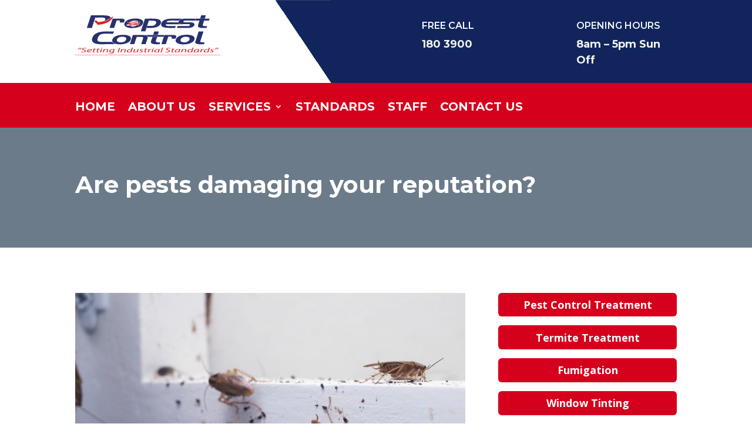

--- FILE ---
content_type: text/css; charset=utf-8
request_url: https://propest.com.pg/wp-content/et-cache/1976/et-core-unified-tb-20-tb-483-tb-36-deferred-1976.min.css?ver=1761223217
body_size: 1392
content:
div.et_pb_section.et_pb_section_0_tb_header{background-image:linear-gradient(56deg,#ffffff 41%,#11255c 41%)!important}.et_pb_section_0_tb_header.et_pb_section{padding-top:0px;padding-bottom:0px}.et_pb_image_0_tb_header{width:50%;text-align:left;margin-left:0}.et_pb_image_0_tb_header .et_pb_image_wrap{display:block}.et_pb_blurb_0_tb_header.et_pb_blurb .et_pb_module_header,.et_pb_blurb_0_tb_header.et_pb_blurb .et_pb_module_header a{font-family:'Montserrat',Helvetica,Arial,Lucida,sans-serif;font-weight:600;text-transform:uppercase;font-size:16px;color:#ffffff!important}.et_pb_blurb_0_tb_header.et_pb_blurb,.et_pb_blurb_1_tb_header.et_pb_blurb{font-family:'Montserrat',Helvetica,Arial,Lucida,sans-serif;font-weight:700;font-size:18px;color:#f4f4f4!important;margin-top:10px!important}.et_pb_blurb_0_tb_header .et-pb-icon,.et_pb_blurb_1_tb_header .et-pb-icon{font-size:47px;color:#f4f4f4;font-family:ETmodules!important;font-weight:400!important}.et_pb_blurb_1_tb_header.et_pb_blurb .et_pb_module_header,.et_pb_blurb_1_tb_header.et_pb_blurb .et_pb_module_header a{font-family:'Montserrat',Helvetica,Arial,Lucida,sans-serif;font-weight:600;text-transform:uppercase;font-size:16px;color:#f4f4f4!important}.et_pb_section_1_tb_header.et_pb_section{margin-top:0px;margin-bottom:0px}.et_pb_fullwidth_menu_0_tb_header.et_pb_fullwidth_menu ul li a{font-family:'Montserrat',Helvetica,Arial,Lucida,sans-serif;font-weight:700;text-transform:uppercase;font-size:20px;color:#ffffff!important}.et_pb_fullwidth_menu_0_tb_header.et_pb_fullwidth_menu{background-color:#d5001c}.et_pb_fullwidth_menu_0_tb_header.et_pb_fullwidth_menu ul li.current-menu-item a{color:#ffffff!important}.et_pb_fullwidth_menu_0_tb_header.et_pb_fullwidth_menu .nav li ul,.et_pb_fullwidth_menu_0_tb_header.et_pb_fullwidth_menu .et_mobile_menu,.et_pb_fullwidth_menu_0_tb_header.et_pb_fullwidth_menu .et_mobile_menu ul{background-color:#d5001c!important}.et_pb_fullwidth_menu_1_tb_header .et_pb_row>.et_pb_menu__logo-wrap,.et_pb_fullwidth_menu_1_tb_header .et_pb_menu__logo-slot,.et_pb_fullwidth_menu_0_tb_header .et_pb_row>.et_pb_menu__logo-wrap,.et_pb_fullwidth_menu_0_tb_header .et_pb_menu__logo-slot{width:auto;max-width:100%}.et_pb_fullwidth_menu_1_tb_header .et_pb_row>.et_pb_menu__logo-wrap .et_pb_menu__logo img,.et_pb_fullwidth_menu_1_tb_header .et_pb_menu__logo-slot .et_pb_menu__logo-wrap img,.et_pb_fullwidth_menu_0_tb_header .et_pb_row>.et_pb_menu__logo-wrap .et_pb_menu__logo img,.et_pb_fullwidth_menu_0_tb_header .et_pb_menu__logo-slot .et_pb_menu__logo-wrap img{height:auto;max-height:none}.et_pb_fullwidth_menu_0_tb_header .mobile_nav .mobile_menu_bar:before,.et_pb_fullwidth_menu_0_tb_header .et_pb_menu__icon.et_pb_menu__search-button,.et_pb_fullwidth_menu_0_tb_header .et_pb_menu__icon.et_pb_menu__close-search-button,.et_pb_fullwidth_menu_0_tb_header .et_pb_menu__icon.et_pb_menu__cart-button,.et_pb_fullwidth_menu_1_tb_header .et_pb_menu__icon.et_pb_menu__search-button,.et_pb_fullwidth_menu_1_tb_header .et_pb_menu__icon.et_pb_menu__close-search-button,.et_pb_fullwidth_menu_1_tb_header .et_pb_menu__icon.et_pb_menu__cart-button{color:#7EBEC5}.et_pb_fullwidth_menu_1_tb_header.et_pb_fullwidth_menu ul li a{font-weight:700;text-transform:uppercase;color:#000000!important}.et_pb_fullwidth_menu_1_tb_header.et_pb_fullwidth_menu{background-color:#ffffff}.et_pb_fullwidth_menu_1_tb_header.et_pb_fullwidth_menu ul li.current-menu-item a,.et_pb_fullwidth_menu_1_tb_header.et_pb_fullwidth_menu .nav li ul.sub-menu li.current-menu-item a{color:#d5001c!important}.et_pb_fullwidth_menu_1_tb_header.et_pb_fullwidth_menu .nav li ul,.et_pb_fullwidth_menu_1_tb_header.et_pb_fullwidth_menu .et_mobile_menu,.et_pb_fullwidth_menu_1_tb_header.et_pb_fullwidth_menu .et_mobile_menu ul{background-color:#ffffff!important}.et_pb_fullwidth_menu_1_tb_header .mobile_nav .mobile_menu_bar:before{font-size:53px;color:#d5001c}@media only screen and (min-width:981px){.et_pb_fullwidth_menu_1_tb_header{display:none!important}}@media only screen and (max-width:980px){.et_pb_image_0_tb_header .et_pb_image_wrap img{width:auto}}@media only screen and (min-width:768px) and (max-width:980px){.et_pb_section_0_tb_header,.et_pb_section_1_tb_header{display:none!important}}@media only screen and (max-width:767px){.et_pb_section_0_tb_header,.et_pb_section_1_tb_header{display:none!important}.et_pb_image_0_tb_header .et_pb_image_wrap img{width:auto}.et_pb_fullwidth_menu_1_tb_header.et_pb_fullwidth_menu ul li a{font-size:18px}}.et_pb_section_0_tb_body.et_pb_section{margin-top:0px;margin-bottom:0px;background-color:#6c7b8a!important}.et_pb_text_0_tb_body.et_pb_text{color:#ffffff!important}.et_pb_text_0_tb_body{font-family:'Open Sans',Helvetica,Arial,Lucida,sans-serif;font-weight:700;font-size:43px}.et_pb_text_0_tb_body h1{font-size:40px;color:#ffffff!important}.et_pb_image_0_tb_body{text-align:left;margin-left:0}.et_pb_divider_0_tb_body:before{border-top-color:#11255c}.et_pb_image_1_tb_body{width:250px;text-align:center}.et_pb_text_2_tb_body.et_pb_text{color:#11255C!important}.et_pb_text_2_tb_body{font-weight:700;font-size:27px;margin-bottom:12px!important}.et_pb_text_2_tb_body h1,.et_pb_text_3_tb_body h1{color:#11255C!important;text-align:center}.et_pb_text_3_tb_body.et_pb_text{color:#000000!important}.et_pb_text_3_tb_body{font-weight:700}.et_pb_button_1_tb_body_wrapper,.et_pb_button_5_tb_body_wrapper,.et_pb_button_4_tb_body_wrapper,.et_pb_button_3_tb_body_wrapper,.et_pb_button_2_tb_body_wrapper,.et_pb_button_0_tb_body_wrapper{margin-bottom:15px!important}body #page-container .et_pb_section .et_pb_button_5_tb_body,body #page-container .et_pb_section .et_pb_button_1_tb_body,body #page-container .et_pb_section .et_pb_button_4_tb_body,body #page-container .et_pb_section .et_pb_button_0_tb_body,body #page-container .et_pb_section .et_pb_button_2_tb_body,body #page-container .et_pb_section .et_pb_button_3_tb_body{color:#ffffff!important;border-width:0px!important;border-radius:6px;font-size:18px;font-family:'Open Sans',Helvetica,Arial,Lucida,sans-serif!important;font-weight:700!important;background-color:#d5001c}body #page-container .et_pb_section .et_pb_button_5_tb_body:after,body #page-container .et_pb_section .et_pb_button_4_tb_body:after,body #page-container .et_pb_section .et_pb_button_3_tb_body:after,body #page-container .et_pb_section .et_pb_button_0_tb_body:after,body #page-container .et_pb_section .et_pb_button_2_tb_body:after,body #page-container .et_pb_section .et_pb_button_1_tb_body:after{font-size:1.6em}body.et_button_custom_icon #page-container .et_pb_button_2_tb_body:after,body.et_button_custom_icon #page-container .et_pb_button_0_tb_body:after,body.et_button_custom_icon #page-container .et_pb_button_5_tb_body:after,body.et_button_custom_icon #page-container .et_pb_button_1_tb_body:after,body.et_button_custom_icon #page-container .et_pb_button_4_tb_body:after,body.et_button_custom_icon #page-container .et_pb_button_3_tb_body:after{font-size:18px}.et_pb_button_2_tb_body,.et_pb_button_5_tb_body,.et_pb_button_0_tb_body,.et_pb_button_3_tb_body,.et_pb_button_1_tb_body,.et_pb_button_4_tb_body{width:100%}.et_pb_button_5_tb_body,.et_pb_button_5_tb_body:after,.et_pb_button_0_tb_body,.et_pb_button_0_tb_body:after,.et_pb_button_4_tb_body,.et_pb_button_4_tb_body:after,.et_pb_button_3_tb_body,.et_pb_button_3_tb_body:after,.et_pb_button_2_tb_body,.et_pb_button_2_tb_body:after,.et_pb_button_1_tb_body,.et_pb_button_1_tb_body:after{transition:all 300ms ease 0ms}.et_pb_text_4_tb_body{background-color:#f6fbff;padding-top:25px!important;padding-right:25px!important;padding-bottom:25px!important;padding-left:25px!important}@media only screen and (max-width:980px){.et_pb_image_0_tb_body .et_pb_image_wrap img,.et_pb_image_1_tb_body .et_pb_image_wrap img{width:auto}body #page-container .et_pb_section .et_pb_button_0_tb_body:after,body #page-container .et_pb_section .et_pb_button_1_tb_body:after,body #page-container .et_pb_section .et_pb_button_2_tb_body:after,body #page-container .et_pb_section .et_pb_button_3_tb_body:after,body #page-container .et_pb_section .et_pb_button_4_tb_body:after,body #page-container .et_pb_section .et_pb_button_5_tb_body:after{display:inline-block;opacity:0}body #page-container .et_pb_section .et_pb_button_0_tb_body:hover:after,body #page-container .et_pb_section .et_pb_button_1_tb_body:hover:after,body #page-container .et_pb_section .et_pb_button_2_tb_body:hover:after,body #page-container .et_pb_section .et_pb_button_3_tb_body:hover:after,body #page-container .et_pb_section .et_pb_button_4_tb_body:hover:after,body #page-container .et_pb_section .et_pb_button_5_tb_body:hover:after{opacity:1}}@media only screen and (max-width:767px){.et_pb_section_0_tb_body.et_pb_section{padding-top:10px;padding-bottom:10px;margin-top:0px}.et_pb_text_0_tb_body h1{font-size:26px}.et_pb_image_0_tb_body .et_pb_image_wrap img,.et_pb_image_1_tb_body .et_pb_image_wrap img{width:auto}body #page-container .et_pb_section .et_pb_button_0_tb_body:after,body #page-container .et_pb_section .et_pb_button_1_tb_body:after,body #page-container .et_pb_section .et_pb_button_2_tb_body:after,body #page-container .et_pb_section .et_pb_button_3_tb_body:after,body #page-container .et_pb_section .et_pb_button_4_tb_body:after,body #page-container .et_pb_section .et_pb_button_5_tb_body:after{display:inline-block;opacity:0}body #page-container .et_pb_section .et_pb_button_0_tb_body:hover:after,body #page-container .et_pb_section .et_pb_button_1_tb_body:hover:after,body #page-container .et_pb_section .et_pb_button_2_tb_body:hover:after,body #page-container .et_pb_section .et_pb_button_3_tb_body:hover:after,body #page-container .et_pb_section .et_pb_button_4_tb_body:hover:after,body #page-container .et_pb_section .et_pb_button_5_tb_body:hover:after{opacity:1}}.et_pb_section_0_tb_footer.et_pb_section{padding-top:20px;padding-bottom:20px;background-color:#11255c!important}.et_pb_row_0_tb_footer.et_pb_row{padding-bottom:10px!important;padding-bottom:10px}.et_pb_section_1_tb_footer.et_pb_section{padding-top:35px;padding-bottom:0px}.et_pb_row_1_tb_footer.et_pb_row{padding-bottom:0px!important;padding-bottom:0px}.et_pb_divider_0_tb_footer{margin-bottom:-5px!important}.et_pb_divider_0_tb_footer:before{border-top-color:#f4f4f4}.et_pb_text_1_tb_footer{margin-top:25px!important;margin-bottom:25px!important}.et_pb_row_2_tb_footer.et_pb_row{padding-top:0px!important;padding-bottom:0px!important;padding-top:0px;padding-bottom:0px}.et_pb_row_2_tb_footer,body #page-container .et-db #et-boc .et-l .et_pb_row_2_tb_footer.et_pb_row,body.et_pb_pagebuilder_layout.single #page-container #et-boc .et-l .et_pb_row_2_tb_footer.et_pb_row,body.et_pb_pagebuilder_layout.single.et_full_width_page #page-container #et-boc .et-l .et_pb_row_2_tb_footer.et_pb_row,.et_pb_image_0_tb_footer .et_pb_image_wrap,.et_pb_image_0_tb_footer img{width:100%}.et_pb_image_0_tb_footer{width:100%;max-width:100%!important;text-align:left;margin-left:0}.et_pb_row_3_tb_footer.et_pb_row{padding-top:21px!important;padding-top:21px}.et_pb_divider_1_tb_footer{padding-bottom:1px}.et_pb_divider_1_tb_footer:before{border-top-color:#f4f4f4;width:auto;top:0px;right:0px;left:0px}.et_pb_row_4_tb_footer.et_pb_row{padding-bottom:17px!important;padding-bottom:17px}.et_pb_image_1_tb_footer{text-align:left;margin-left:0}.et_pb_image_1_tb_footer .et_pb_image_wrap{display:block}.et_pb_text_2_tb_footer.et_pb_text a,.et_pb_text_3_tb_footer.et_pb_text,.et_pb_text_3_tb_footer.et_pb_text a{color:#000000!important}.et_pb_text_2_tb_footer h4,.et_pb_text_3_tb_footer h4,.et_pb_text_4_tb_footer h4{text-transform:uppercase}.et_pb_text_5_tb_footer{font-size:12px;margin-top:-20px!important}@media only screen and (max-width:980px){.et_pb_image_1_tb_footer .et_pb_image_wrap img{width:auto}}@media only screen and (max-width:767px){.et_pb_image_1_tb_footer .et_pb_image_wrap img{width:auto}}

--- FILE ---
content_type: image/svg+xml
request_url: https://propest.com.pg/wp-content/uploads/2019/12/Propest-Control.svg
body_size: 14085
content:
<?xml version="1.0" encoding="UTF-8"?> <svg xmlns="http://www.w3.org/2000/svg" id="Layer_1" data-name="Layer 1" viewBox="0 0 1133.86 312.26"><defs><style>.cls-1{fill:#e02228;}.cls-2{fill:#28316e;}.cls-3{fill:#fff;}.cls-4{fill:#1c191c;}</style></defs><title>Propest Control</title><rect class="cls-1" y="309.5" width="1133.86" height="2.76"></rect><path class="cls-2" d="M782.33,184.09c.67-8.17,9.73-18.37,1.78-24.88-3.88-3.19-14.15-4.54-22.39-4.86-19.37-.78-46.1.57-66.55,0-8.38,23.76-15.46,48.21-23.56,72.15h34.17c6.94-19.38,12.39-39.58,19.42-58.89,10.28.78,22.19-1.73,26.5,1.94,4.52,3.9-2.48,9.2-1.75,14.54h32.38"></path><path class="cls-2" d="M688.7,168.27c1.84-4.5,3-9.39,4.72-13.93-51.65.23-104.86-.43-155.48.32,15.63,1.14,25.17,5.59,28.23,13.61H688.7"></path><path class="cls-2" d="M658.06,226.81c.87-5.16,3.33-9.38,4.11-14.54-19,.34-33.37.55-34.13-8.4-.86-10.27,10.05-25.84,10.57-35H603.3c-.75.14-1.21.44-1.18,1-1.9,11.21-10.21,25.23-11.78,37.19-2.86,22,30,20.22,67.72,19.74"></path><path class="cls-2" d="M565,175.7c3.72-30.45-66.31-19.06-114.85-21.37l-1.17,1c-7.05,23.94-15.45,47.13-22.39,71.18h34.17c6.25-19,11.43-38.61,18.83-57,16.62,1.21,41.61-2.76,48.3,3.25,3.63,3.26,1,8.85-.55,13.9-4.16,12.91-9.43,29-12.39,39.82h34.16c2.72-16.11,13.93-34.46,15.89-50.8"></path><path class="cls-2" d="M1007.9,211.94v1.3c-2.19,4.38-2.46,9.86-4.7,14.24-34.05,1.26-68.9,1.31-68.33-16.86.09-3,2.42-6.53,3.53-10,7.88-23.92,15.78-50.76,23.58-73.11h37.66c-6.75,21.07-15.47,46.22-22.39,69.23-1,3.6-3.42,7.71-2.35,10.36,2.76,6.64,21.32,4.47,33,4.86"></path><path class="cls-2" d="M861.24,211.63c18.58-3,31.16-15.21,30.63-27.85-.43-11.07-13.67-16.34-34.74-14.86-6.87.46-11.87,1.39-15.91,2.92-11.55,4.29-23.23,15.61-20,28.46,2.32,9.11,20.15,14.54,40,11.33m68.93-29.77c.25,29.65-41.88,48.14-93,46.27-28.06-1-51.43-10-54.19-25.59-2.47-14,8.49-27.32,21.2-35.24,13.93-8.72,33.83-13.58,59.48-14.56,39.45-1.49,66.4,9.24,66.56,29.12"></path><path class="cls-2" d="M615.68,127.49H651.6c-2.78,8.71-4.54,18-8.83,25.9H607.41c2.83-8.6,5.71-17.16,8.27-25.9"></path><path class="cls-2" d="M386,204.49c8.56-6.14,15.66-18.24,9.4-27.48-4.15-6.28-16.16-9.52-31.2-8.74-25.59,1.3-40.35,13.69-39.44,29.12,1.14,19.22,44.64,19.08,61.24,7.1m47.68-25.86c1.21,7.46-1.51,15.68-6.46,22.32-16.43,22-72.74,34.33-113.07,22.62-13.43-3.88-25.32-12.28-25.93-23.92-.39-7.76,3-16,9.42-23,10.8-11.69,34.31-21.71,66-23.3,38.71-2,67.17,6.94,70.07,25.24"></path><path class="cls-2" d="M315.89,226.81h-79.5c-26.57,0-54.55,1.51-73.63-3.24-17.64-4.36-28.28-13-31.22-24.24-3.15-12.44,1.53-24.84,8.26-35.61,13-20.84,38.94-34.17,84.79-36.24h77.15c-2.4,5.47-3.56,11.64-5.89,17.16-30.79,1.73-68.68-3.61-90.73,3.24-15,4.66-21.13,12.65-25.88,22.64-4.27,9.09-10.8,23.22-1.74,31.73,8.68,8.15,31.14,7.1,54.76,7.1h57.13c3,8.81,15.68,14,26.5,17.46"></path><path class="cls-2" d="M1047.44,27v.16c-1.51,4.61-3.06,9.26-4.64,13.85h-109v-.2c1.83-4.5,3.2-9.27,5.09-13.74,36.13.13,72.43,0,108.56-.07"></path><path class="cls-2" d="M1000.38,83.58c6.48,2,17.9,1.27,28,1.41-1.53,4.86-3.13,9.7-4.66,14.56h-23.1c-7.85,0-15.34.16-21.84-.71-12.42-1.62-20.45-5.5-22.25-13-.94-3.86.27-8,1.41-11.5,3.56-10.8,6.85-21.6,10.39-32.3l.09-.16h35.9c-2.9,9.47-6.28,19.26-9.22,28.83-.8,2.48-1.35,5.34-.73,7.73s2.58,4.16,6,5.19"></path><path class="cls-2" d="M981.85,0h35.88c-2.79,8.79-5.5,17.62-8.49,26.32-11.92-.05-24.06.07-35.81-.07C976.14,17.46,979,8.72,981.85,0"></path><path class="cls-2" d="M421.75,62.86q-3.33,10.41,3.86,16.23c4.77,3.88,12.55,5.79,23.37,5.79S468.7,83,476.07,79.09s12.17-9.29,14.38-16.23.94-12.33-3.9-16.19S473.9,40.9,463.08,40.9s-19.72,2-27,5.8S424,56,421.75,62.86m106.32,0Q522.55,80,499.88,90.22t-55.65,10.25q-32.94,0-49.25-10.27T384.13,62.83q5.55-17.14,28.44-27.43T468.4,25.08q32.73,0,48.94,10.32t10.73,27.43"></path><path class="cls-1" d="M415.9,61.64s1.05,6.71,2.65,10c0,0-19.38.43-19.93,5.25,0,0-3.42,6.14,39.08,2.64,0,0-14.36,12,19.9,7.58,0,0,10.07-1.3,27.1-11.82,0,0,6.11.45,4.79,3.06l4,1.48L498,78.4s-3.2.32-2.42-2.47c0,0-1.3-2.78-3.15-.14,0,0-3.74-2.64-6.37-2.78,0,0,1-1.76,2.38-.75h4l4.5-1.87h4.27s1.05,1.48,3.17-.87l-2.4-.89,1.33-.44v-.73s-5.3-.57-6.1,1c0,0-4,.87-4.77,1.9,0,0-5,.43-2.67-1.33,0,0,4.52-2.17,7.72-2.17,0,0,4.77-4.54,5.82-4.54L503.8,57s2.42-.27,1.07-3.24c0,0-.77-.68-1.59,1.94,0,0-4.5,2.33-2.38-.32a3.43,3.43,0,0,0-3.22-.13,3.88,3.88,0,0,0,3.5,2.19s0,3.06-1.35,4.08a29,29,0,0,0-4.52,4s-2.37-.43-2.9.3c0,0,.23-5-4.27-6.44,0,0,1.85-7.28-5-9.63,0,0,3.17-4.36,5.84-4.95,0,0,3.2,1.16,4,2.19l5.29-1.76s4.52,2.19,4.79,4.25c0,0,2.93-2.49-5-5.71l-4.79,1.76a11.49,11.49,0,0,0-8-1.62s-4.52,5.7-6.89,6.57c0,0,1.05-6.71-11.44-7,0,0-1.85.16-1.85,3.22,0,0-5.34-4.08-8.76-1.6l.27,3.93s3.45-4.09,6.1-2.33c0,0,4.24,3.95,4.24-.45,0,0-.25-3,5.87-1,0,0,4.5,2.49.25,4.09,0,0-6.64-1.49-9.56,2.48a15.87,15.87,0,0,0-9.29,3.36,23.09,23.09,0,0,0-5.32-6.41s3.47,0,3.47-1.47h1.85l.25-2.35-1.87-.41s-1.05-1.91-3.7-.89c0,0-2.15,2.76-1.6,4.36,0,0-2.37-1.6-2.37,2.19,0,0,6.34,3.63,4.77,5.71l-1.35,2.33s-1.32,1-4.22-.57l-5.32-2.35s-2.67-1.74,0-2.47l1.05-.14s.27-1.78,1.32-1.78c0,0-4.24-2.32-2.89-2.92,0,0-3.47-4.22-7.47-2.33l1.1,2.17,3.15.62v3.22s-9,2.92,5.57,8.31l.8,1.59s-6.12-.86-9.52.6A56,56,0,0,0,424.65,59s3.74-3.36-2.9-5.11c0,0,0,4.81-4.52,0,0,0-3.45,1.43.54,4.51,0,0-6.14,2.2-7.16-3.51,0,0,5.29-3.08-2.15-3.2,0,0,3.47,2-.55,2.63,0,0-3.42-.73-.77-1.6,0,0-4-1.3-2.12,1.76,0,0,4.24,3.33,4.24,4.79,0,0,2.15,2.19,6.64,2.35"></path><path class="cls-3" d="M415.9,61.64h-.36s1.07,6.74,2.71,10.11l.3-.06V71.5a95.15,95.15,0,0,0-9.84.83A33.37,33.37,0,0,0,401.77,74c-1.94.75-3.33,1.71-3.49,3h.34l-.31,0-.1.37c0,.52.46,1.46,2.83,2.21s6.71,1.37,14.57,1.37c5.5,0,12.66-.3,22.11-1.07l0-.19-.34-.11s-3,2.49-3,4.91c0,1,.55,2,2.21,2.74s4.32,1.2,8.38,1.2a97.91,97.91,0,0,0,12.73-1c.07,0,10.23-1.34,27.26-11.84l-.25-.16-.07.2h.2a15,15,0,0,1,2.63.53c1,.36,1.85.84,1.85,1.64l-.21.66,0,.12,4.38,1.62,4.72-1.55-.23-.32h-.22L496.59,78a1.3,1.3,0,0,1-.78-1.28l.12-.78v0l0,0-.41-.67-.57-.5-.91-.25-1.05.32-.89.94.34.06.25-.13a21.29,21.29,0,0,0-2.21-1.33,11.59,11.59,0,0,0-4.38-1.5l0,.18.32.07.09-.14.53-.52.59-.28.55.25.11.09h4.27L497,70.59h4.14v-.2l-.35.06.3.3,1,.3,1.18-.35a5.41,5.41,0,0,0,1.33-1.11l.14-.14-2.17-.8,1-.34v-1l-.27,0s-1-.09-2.17-.09l-2.56.2a2.63,2.63,0,0,0-1.8,1.07l.34,0-.14-.18s-1,.23-2.12.59a6.55,6.55,0,0,0-2.85,1.42l.34.07-.07-.19H492l-.82,0-1.26-.06-.36-.12-.12-.2.6-.66-.3-.12.25.18.71-.34a30.9,30.9,0,0,1,3.08-1.14,12.84,12.84,0,0,1,3.68-.66h.18l.11-.12.78-.73c.66-.61,1.76-1.57,2.74-2.35l1.37-1,.48-.26.16,0h0l0-.07v.07h0l0-.07v.07h.32l.57-5.62h-.37l.09.19.94-.32a1.65,1.65,0,0,0,.8-1.51,4,4,0,0,0-.39-1.64l0,0,0,0-.18-.07-.39-.09-.52.12c-.41.27-.76.75-1.17,2l.35,0-.23-.18-.3.18-1.12.48-.61.19-.35.06h0v0l0,0h0v0l0,0-.06,0,.09,0,0,0-.06,0,.09,0-.05,0h.05v0l-.05,0h.05l0-.07.55-.91.09-.14-.13-.09a4,4,0,0,0-2.08-.57l-1.64.41-.14.09,0,.09a3.39,3.39,0,0,0,.78,1.1,4.25,4.25,0,0,0,3,1.23l.07-.18h-.39v.5a9.79,9.79,0,0,1-.3,1.83,3.41,3.41,0,0,1-.91,1.66l.25.09-.25-.11a29.73,29.73,0,0,0-4.59,4l.32.07.11-.2-1.55-.12-1,.09-.8.44.34.09h.32l0-.16a8,8,0,0,0-.61-3,5.79,5.79,0,0,0-3.81-3.42l-.19.13.35,0a10,10,0,0,0,.22-2.19,8.47,8.47,0,0,0-.95-4.08,7.67,7.67,0,0,0-4.48-3.54l-.18.16.32.07L484,49a25.07,25.07,0,0,1,2.26-2.42,7.21,7.21,0,0,1,2.83-1.73l-.12-.18-.2.16.5.18A10.69,10.69,0,0,1,492.62,47l.16.2,5.63-1.87-.18-.16-.23.16.19.07a17.1,17.1,0,0,1,2.48,1.57,4.5,4.5,0,0,1,2,2.45l.05.57.61-.48a2,2,0,0,0,.55-1.3c0-1.1-1.05-2.79-5.7-4.66l-.21-.07-5,1.83.19.16.29-.12a11.32,11.32,0,0,0-6.41-1.82l-1.94.13-.18,0-.07.07s-.27.36-.71.91c-.71.82-1.78,2-2.92,3.2-.57.54-1.16,1.07-1.69,1.5l-1.44.87.21.16.34,0,0-.41a5.26,5.26,0,0,0-1.78-3.85c-1.55-1.49-4.56-2.83-10-3h-.07l-1.19.57a3.62,3.62,0,0,0-1,2.85H465l.3-.11a15.71,15.71,0,0,0-2-1.24A10.1,10.1,0,0,0,458.9,44a4.93,4.93,0,0,0-2.92.87l-.09.09.28,4,.7.07.39-.43L459,47.17l2.22-.8,1.18.35.28-.12-.3.09,1,.85,1,.59,1.23.3.71-.14.68-.75a3.69,3.69,0,0,0,.21-1.39v0l.32-.89.57-.41,1.12-.18a11.23,11.23,0,0,1,3.28.66l.21-.16-.27.14.09,0c.38.23,1.91,1.24,1.89,2.22,0,.52-.41,1.05-1.69,1.5l.23.19.14-.19a16.36,16.36,0,0,0-3-.27,11.63,11.63,0,0,0-3.7.57,6.47,6.47,0,0,0-3.35,2.31l.32.06,0-.2h-.11a16.54,16.54,0,0,0-9.5,3.45l.3.11.32,0a22.63,22.63,0,0,0-5.34-6.46l-.3.1v.18a11,11,0,0,0,1.85-.18l1.32-.48.64-1h-.34v.19h2.24l-.05-.21-.09-.48-.07-.93.07-.57.09-.16-.09,0v0h.09l-.09,0v0l.14-.35-1.85-.45-.16.2.36-.09-.59-.61a3,3,0,0,0-2-.69l-1.69.34-.06,0-.05,0s-1.71,2.2-1.71,3.89l.09.57.34,0,.28-.11-.37-.18-1-.23-.71.16-.7.82a4.21,4.21,0,0,0-.28,1.73v.12l.09,0,.8.48a18.67,18.67,0,0,1,2.6,2,3.84,3.84,0,0,1,1.56,2.37l-.25.64v0L448,58.08l.32.05L448,58l.09,0L448,58l.09,0L448,58l-1,.23a5.71,5.71,0,0,1-2.67-.85l-.05,0L439,55.07l-.21.14.27-.12-.06,0c-.21-.16-1-.82-1-1.39l1-.78-.14-.16.07.18,1.07-.16.25,0,0-.14,0-.27.37-.87.34-.34.2-.09H442l-.61-.32-.46-.27-1.69-1.1-.94-1.07.12-.21.23-.11-.12-.09A6.35,6.35,0,0,0,437,46.4a6.82,6.82,0,0,0-4.09-1.51l-2.32.55-.19.07,1.19,2.39,3.11.57v3.11H435l-.14-.21-1.48.73a2.61,2.61,0,0,0-1.46,2c0,1.53,1.91,3.47,8.49,5.89l.16-.13-.32,0,.82,1.62.3-.07.13-.2a35.85,35.85,0,0,0-4.15-.25,15.36,15.36,0,0,0-5.78.89l.28.16.23-.14a50.07,50.07,0,0,0-7.22-3.1l-.22.18.31.09a3.41,3.41,0,0,0,1.1-2.19c0-1.07-.94-2.35-4.15-3.2l-.51-.13v.32l0,.32-.25,1.09-.37.41-.32.09-1-.36a10.12,10.12,0,0,1-1.85-1.65l-.19-.2-.36.11s-1.51.69-1.51,2c0,.75.48,1.68,2,2.85l.29-.12-.2-.15-.05,0a8.8,8.8,0,0,1-2.3.34A4,4,0,0,1,411,54.91h-.34l.25.16.93-.69c.48-.38,1-.91,1-1.43l-1-1a9.5,9.5,0,0,0-3.33-.48h-.84l.59.32.05,0,.73.55.5.87-.32.43-1.35.41.09.21.14-.21h0l-.94-.27-.59-.43.84-.55.5-.14-.5-.16a5.74,5.74,0,0,0-1.78-.34l-1,.2-.41.71a2.64,2.64,0,0,0,.53,1.39v0l0,0,.64.55a23.81,23.81,0,0,1,2.21,2.08c.76.82,1.33,1.59,1.31,2.07v.05l0,0a7.08,7.08,0,0,0,1.71,1.17,11.78,11.78,0,0,0,5.23,1.25l0-.16h0l0-.2a11.1,11.1,0,0,1-4.8-1.17L410,59.52l-.28-.23-.09-.09-.32.09h.37a2.68,2.68,0,0,0-.71-1.44,24.85,24.85,0,0,0-3.61-3.47l-.29.12.34-.07a2.42,2.42,0,0,1-.48-1.28l.2-.41.46-.11.94.13.36.1.12,0,.18-.14-.18-.16-1.19.85.36.48,1.69.61.09,0H408l1.69-.52.5-.73-.75-1.16-.73-.55-.28.13v.19a9.54,9.54,0,0,1,3,.39l.66.66-.87,1.21-.59.45-.23.12-.05.07-.11.06V55a4.74,4.74,0,0,0,2,3.24,5.46,5.46,0,0,0,3,.84,8.06,8.06,0,0,0,2.74-.46l.29-.09-.2-.18c-1.42-1.09-1.85-2-1.85-2.62a1.57,1.57,0,0,1,.66-1.24l.41-.32.14-.06,0,0h0l-.23-.13-.32.09a10.48,10.48,0,0,0,2,1.69l1.55.54.64-.13.64-.6a3.63,3.63,0,0,0,.39-1.59h-.34l-.16.16c3,.84,3.74,1.87,3.76,2.85a2.42,2.42,0,0,1-.5,1.39l-.34.43-.09.12-.05,0-.18.18.27.12c2.26.8,4,1.53,5.25,2.1l1.39.68.48.23.23.12.23-.1a15,15,0,0,1,5.32-.77c1.09,0,2.1,0,2.81.11l.84.09.3,0,.59.09-1-2-.12,0c-6.48-2.4-8.19-4.27-8.17-5.6a2.36,2.36,0,0,1,1.28-1.78l.91-.48.28-.11.09,0,.21,0V48.2l-3.27-.57-1-2.1-.34,0,.25.16,1.87-.43a6.14,6.14,0,0,1,3.52,1.32l1.12.94.27.32.09.11.35-.09-.23-.16-.39.53.5.84A17.66,17.66,0,0,0,440.9,51l.22-.14v-.18l-.59.12-.87,1.07-.2.75.34,0-.09-.2-1,.16h-.07c-1,.25-1.39.73-1.37,1.12l.62,1.16.64.5h0l5.34,2.38.23-.16-.25.11a6.4,6.4,0,0,0,3.17,1,2.5,2.5,0,0,0,1.62-.43h0L450,55.85l-.32-.05.32.07.29-.8c0-1.12-1.32-2.37-2.6-3.38A25.75,25.75,0,0,0,445.12,50l-.25.13h.32a3.43,3.43,0,0,1,.43-1.94l.32-.32.25-.09.5.16.21.12.07,0,.61-.16-.06-.52a5.92,5.92,0,0,1,.79-2.47l.6-.91.27-.37-.34-.07.2.16,1.28-.27,1.42.52.36.37.09.11v0l.07.07,2,.48.12-.19v-.18l-.5.16-.23.41-.07.53a7.17,7.17,0,0,0,.18,1.43h.37V47h-2.22v.2l-.45.71-1.65.48-.7,0h-.94l.34.32a24.73,24.73,0,0,1,4,4.36c.43.61.75,1.12,1,1.46l.29.55.21.38.43-.32a15.46,15.46,0,0,1,8.93-3.28h.32l.09-.12a6.21,6.21,0,0,1,3.05-2.12,10.46,10.46,0,0,1,3.36-.48l1.92.11.59.1.21,0,.13,0,.16,0c1.46-.55,2-1.21,2-1.85a2.66,2.66,0,0,0-1.12-1.78L473,45h-.05a12.19,12.19,0,0,0-3.67-.75l-1.53.25-1,.89-.18.73v.05l.36,0h-.36a3,3,0,0,1-.32,1.57l-.3.27-.25,0-.78-.21L463.54,47l-.44-.39-.16-.13h0L461.19,46l-1.94.5a11,11,0,0,0-3,2.38l.32.09h.32L456.62,45h-.34l.27.12a4.37,4.37,0,0,1,2.35-.76,9.27,9.27,0,0,1,4,1.19l1.37.8.39.27.14.07.64.5V46.6a3.34,3.34,0,0,1,.89-2.65l.52-.34.14,0h0l0,0v0h0l0,0v0l-.05-.19v.19c5.21.16,7.95,1.41,9.41,2.8A5,5,0,0,1,478,50v.39l-.1.39.62-.23a8.61,8.61,0,0,0,2.19-1.44,48.37,48.37,0,0,0,4.84-5.2l-.32-.09.09.2,1.76-.13a11,11,0,0,1,4.25.84l1.18.57.32.18.09.07.21.16,5-1.89-.18-.14-.2.14c4.54,1.87,5.4,3.37,5.4,4.36l-.25.8-.16.22,0,.07.29.12.37,0c-.16-1.09-1.42-2.17-2.6-3A18.69,18.69,0,0,0,498.48,45l-.18-.11-5.57,1.83.21.18.32-.07a7.91,7.91,0,0,0-2.38-1.55c-.93-.44-1.73-.76-1.76-.76l-.13,0-.16,0a6.11,6.11,0,0,0-2.19,1.1,20.66,20.66,0,0,0-3.86,4l-.11.16.25.09a7.09,7.09,0,0,1,4.15,3.29,8.45,8.45,0,0,1,1,4,8.59,8.59,0,0,1-.14,1.56l-.09.59,0,.11.2.07a5.51,5.51,0,0,1,3.47,3.2,8.39,8.39,0,0,1,.62,2.92v.14l.68.06.41-.2.73-.09.91.07.32,0h.1l.32.07.11-.18A16.69,16.69,0,0,1,498.25,63l1.33-1,.55-.41a4.22,4.22,0,0,0,1.23-2.51,11,11,0,0,0,.16-1.69v-.16l-.32,0a3.86,3.86,0,0,1-2.47-1l-.52-.71-.12-.21,0-.09-.39.05.28.13,1.14-.27,1,.2.36.14.12.05.27-.12-.34-.07a2.34,2.34,0,0,0-.59,1.1l.16.32.54.11.92-.2a20,20,0,0,0,2-.8l.05,0,0-.06a5.12,5.12,0,0,1,.71-1.6l.25-.21,0,0,0,0v0h0l0,0v0l-.07,0h.07v0l-.07,0,.16,0-.16,0,.16,0-.16,0,.32-.14-.34.09a3.46,3.46,0,0,1,.41,1.51,1.45,1.45,0,0,1-.66,1.23l-.39.19-.13,0v0l-.3,0-.53,5.5.35,0v-.18l-.42.07-1.57,1a54.57,54.57,0,0,0-4.15,3.6l.32.09v-.2a16.74,16.74,0,0,0-5.25,1.12c-1.56.57-2.7,1.11-2.7,1.11h0l-.05,0-.7.89.29.43,1,.32,1.14.07,1.25-.07.21,0,.09-.12a6.23,6.23,0,0,1,2.53-1.21l1.42-.43.62-.14.18,0,0-.09,1.4-.76,2.28-.23,1.44.07.59,0,0-.21h-.35v.62l-1.16.39-.48.13,2.85,1.08.21-.16-.32-.09a3.87,3.87,0,0,1-1.19,1l-.68.25-.48-.16-.14-.14,0,0-.1-.12h-4.63l-4.5,1.87h-3.85v.19l.27-.09-1.12-.39-.86.2-1,1-.14.21.46,0A12,12,0,0,1,490,74.58l1.55.92.59.41.41.27.23-.32.78-.84.5-.16.36.11.62.62.18.3.07.09.32,0-.32,0-.14.82a1.64,1.64,0,0,0,1,1.57l1.58.35.32,0,0-.22-.18-.16-4.34,1.39-3.79-1.39-.18.16.32,0,.23-.73a1.67,1.67,0,0,0-.89-1.34,11.13,11.13,0,0,0-4.41-1.24h-.18l-.14.09A101.12,101.12,0,0,1,464.57,85a43.6,43.6,0,0,1-5.25,1.59l-1.37.3-.32,0-.09,0a101.22,101.22,0,0,1-12.58,1c-4,0-6.46-.46-7.92-1.1s-2-1.55-2-2.46a5.67,5.67,0,0,1,1.44-3.2l1-1.09.34-.3.11-.09.44-.37-.75.07c-9.48.75-16.62,1.07-22.05,1.07-7.79,0-12-.61-14.2-1.37s-2.49-1.43-2.49-1.84v-.19l.07,0V77c.14-1.14,1.32-2,3.17-2.72a47,47,0,0,1,10.27-2c1.74-.14,3.27-.25,4.36-.3l1.76-.07.46,0-.12-.23A33,33,0,0,1,417,65.39c-.21-1-.41-2-.53-2.67l-.18-1.1,0-.18h-.29l0,.2"></path><path class="cls-3" d="M467,58.11c-3.38-.55-5.16-2.78-4-5s4.93-3.61,8.26-3,5.18,2.78,4,5-4.88,3.59-8.26,3"></path><path class="cls-1" d="M467,58.11l.18-.39a5.63,5.63,0,0,1-2.76-1.16,2.68,2.68,0,0,1-1.05-2.08l.32-1.3c.93-1.74,3.6-2.9,6.11-2.9l1.31.11a5.72,5.72,0,0,1,2.78,1.17,2.94,2.94,0,0,1,1.07,2.08l-.36,1.3c-1,1.78-3.56,2.87-6.1,2.87l-1.32-.09-.18.39-.21.39,1.71.09c3.29,0,6.37-1.39,7.47-3.43a3.18,3.18,0,0,0,.39-1.52A3.31,3.31,0,0,0,475,51.15a7.44,7.44,0,0,0-3.56-1.51l-1.72-.14c-3.28,0-6.36,1.44-7.46,3.47a3.49,3.49,0,0,0-.39,1.51A3.34,3.34,0,0,0,463.17,57a7.79,7.79,0,0,0,3.58,1.53l.21-.39"></path><path class="cls-3" d="M478.93,60.53c-3.33-.44-5.23-2.74-4.2-5.18s4.52-4.07,7.83-3.63,5.25,2.69,4.24,5.15-4.54,4.07-7.87,3.66"></path><path class="cls-1" d="M479.12,67.18s-6.64,0-6.89,1.6l6.09,1.44s-10.89-2.47-10.89-.41l1.05,1.89,9,1.76a30,30,0,0,1,7.19,1.87s5.82.32,4.79,3.08l3.95,1.46L498,78.41s-3.21.3-2.42-2.49c0,0-1.57-2.6-3.17-.13,0,0-3.44-2.65-6.37-2.79,0,0,1.05-1.57,2.4-.7h4l4.52-1.9h4.25s.5,1.14,3.17-.89l-2.4-.89,1.35-.43v-.71s-4.79-.57-6.12,1c0,0-3.72.89-4.77,1.92,0,0-5.59.73-2.14-1.92,0,0,4.26-1.75,7.19-1.57,0,0,3.72-3.68,5.84-4.54l.52-5.41s3.2-1.3,1.05-3.22c0,0-.77.3-1.57,1.92,0,0-3.72,2-2.4-.32a2.87,2.87,0,0,0-3.22-.12,5.3,5.3,0,0,0,3.5,2.17,4.56,4.56,0,0,1-1.35,4.09l-4.5,4-8.51,1.16s-4.5-1.6-4.79.46l-2.9.13"></path><path class="cls-3" d="M479.12,67.18V67s-1.69,0-3.43.18l-2.48.5-1.33,1.1,0,.14,6.32,1.5.16-.2.11-.16s-1.34-.32-3.12-.62a33.05,33.05,0,0,0-5.62-.64l-1.8.19-.8.82v0l1.1,2,9.24,1.78h0l.71.12a25,25,0,0,1,6.3,1.73l.09.07h.3a13.56,13.56,0,0,1,2.58.48c1,.34,1.82.87,1.82,1.71l-.16.62,0,.16,4.36,1.57,4.72-1.53-.22-.34h-.21L496.58,78a1.36,1.36,0,0,1-.78-1.3l.14-.77v0l0-.06-.5-.62-.62-.46-.91-.25-1,.3-.82.89.34.07.28-.12a19.25,19.25,0,0,0-2.1-1.34,11.2,11.2,0,0,0-4.52-1.51l0,.18.32.07.12-.14.5-.47.64-.23.55.18.09.07h4.27l4.54-1.9h4.11V70.4l-.37,0,.21.25.84.26,1.19-.3,1.62-1,.2-.19-2.23-.8,1-.34v-1l-.29,0a17.8,17.8,0,0,0-2-.11l-2.47.21a3.82,3.82,0,0,0-2.05,1l.34.06-.11-.18s-1,.25-2.06.59a10.05,10.05,0,0,0-2.92,1.37l.32.14-.09-.2-.41,0-1,0-1.05-.09-.39-.32c0-.22.25-.66,1.08-1.25l-.32-.12.22.16.64-.25a20.48,20.48,0,0,1,6-1.32l.32,0h.23l.09-.09.62-.59c.59-.53,1.46-1.37,2.42-2.13a13,13,0,0,1,2.74-1.75l.09-.05.57-5.52h-.37l.21.16c.05,0,1.92-.8,1.94-2.06a2,2,0,0,0-.75-1.41l-.23-.16-.28.11c-.13,0-.95.37-1.78,2l.37.07-.27-.14-.21.11-.94.41-.84.23h0v0l0,0v-.11l.26-.73.06-.1-.09,0-.52-.32-1.44-.37-1.78.48-.16.09.05.14a5.78,5.78,0,0,0,1,1.05,4.91,4.91,0,0,0,2.78,1.26l.05-.21-.37,0,.05.23,0,.57a4.09,4.09,0,0,1-1.35,3.18l-4.4,3.85-8.38,1.17.07.18.21-.16a12,12,0,0,0-3.25-.62l-1.39.25-.71,1,.35,0,0-.23L479.1,67l0,.18v0l0,.19,3.24-.16,0-.14.45-.71.91-.16,1.9.28.68.2.28,0,.11.06,8.79-1.2,4.59-4a4.27,4.27,0,0,0,1.46-3.36,2.77,2.77,0,0,0-.09-.84l0-.14-.25,0A3.94,3.94,0,0,1,499,56.16l-.68-.71-.18-.2,0-.12-.39.09.3.12,1.28-.35,1,.23.29.19.07,0h0l.29-.11-.36-.05-.28.85.19.38.59.14.84-.14,1.67-.73.07,0V55.7a4.31,4.31,0,0,1,1.09-1.5l.32-.26.07,0-.23-.16-.29.11.68,1.21a1.64,1.64,0,0,1-.82,1.26l-.59.39-.19.06,0,0-.14,0-.55,5.47.37,0-.21-.19a18,18,0,0,0-3.83,2.65c-1.16,1-2.1,2-2.1,2l.3.12,0-.23h-.37a16.74,16.74,0,0,0-4.68.85,23.63,23.63,0,0,0-2.35.82h0l0,0c-.82.64-1.18,1.1-1.18,1.48l.75.69,1.39.13,1.51-.09.16,0,.09-.09a8.67,8.67,0,0,1,2.67-1.23l1.35-.41.59-.16.14,0,.06-.05,1.6-.82,2.24-.2,1.35.07.38,0,.14,0,.07-.18h-.37v.62l-1.16.36-.46.16,2.86,1,.18-.16-.27-.11-1.51.93-.71.19-.25-.07-.09-.07,0,0-.09,0,.09,0-.09,0,.09,0-.05-.13h-4.66l-4.51,1.87h-3.84v.23l.23-.14-1.05-.34-.87.2-1.05.91-.16.26.46,0a10.76,10.76,0,0,1,4.08,1.39l1.46.89.58.41.38.32.23-.39.71-.73.46-.18.43.14.66.57.21.27,0,.07.34,0-.34,0-.11.82a1.6,1.6,0,0,0,1,1.58l1.57.32H498l-.05-.21-.18-.18-4.34,1.39-3.81-1.39-.16.18.35,0,.11-.71c0-1.16-1.35-1.85-2.67-2.17a13.1,13.1,0,0,0-2.56-.43l0,.18.23-.14a28.77,28.77,0,0,0-7.31-1.91l-.11.18.14-.18-8.88-1.74-1-1.8-.34.07h.34l.46-.48,1.46-.16a34.48,34.48,0,0,1,5.39.64l2.21.41.89.2.25-.36-6.07-1.46-.13.18.34,0,1-.77a15.61,15.61,0,0,1,3.49-.57l1.46-.09h.62l0-.19"></path><polygon class="cls-3" points="483.63 68.35 488.15 68.06 487.37 69.06 483.63 68.35"></polygon><polygon class="cls-3" points="483.63 68.35 483.72 68.74 487.01 68.51 486.96 68.58 483.86 67.96 483.63 68.35 483.72 68.74 483.63 68.35 483.4 68.72 487.74 69.56 489.29 67.58 483.56 67.94 483.4 68.72 483.63 68.35"></polygon><path class="cls-3" d="M445.86,70.79s-.43-5.57-10.75-5.91c0,0,.89,6.67,5.82,9.45,0,0,5.87-.91,4.93-3.54"></path><path class="cls-3" d="M436.81,63.15s5.5-.76,16.55,5.41c0,0,0,2.83-3.95,4.9,0,0-4-2.46-4.75-6a80.86,80.86,0,0,1-7.85-4.29"></path><path class="cls-3" d="M456.44,71.55S453,66.8,442.7,64c0,0,0-1.81,6.89-.19,0,0,7.51,2.33,10.29,4.45a2.13,2.13,0,0,0,.64,3.29h-4.08"></path><path class="cls-3" d="M447.24,62.81A34.5,34.5,0,0,1,468,67.61s.25,1-3.47-.28l-2.9,1s-2.94-2.49-14.36-5.55"></path><path class="cls-3" d="M453.57,61.67s13.52,1.1,20,4.55c0,0-4.31.77-4,1.39,0,0-3.7-3.1-16-5.94"></path><path class="cls-1" d="M464.51,52.59l.16.3,0,0a24.43,24.43,0,0,1,4-.3,20.89,20.89,0,0,1,6.66,1l.75.26.07-.53,0,0a3.06,3.06,0,0,0-.82-1.89l-1.73-1.14a10.25,10.25,0,0,0-3.29-.57h-.09a10.67,10.67,0,0,0-2.3.5,8.38,8.38,0,0,0-4,2.31l-.55.59,1.19-.16-.16-.3.48.12a7.59,7.59,0,0,1,3.49-2.06l1.39-.32.43-.07.09,0h0l-.07-.3,0,.3a8.77,8.77,0,0,1,2.71.46,3.58,3.58,0,0,1,1.78,1.41,2.41,2.41,0,0,1,.3,1.14v0h.52l.3-.23A21.91,21.91,0,0,0,468.71,52a29.33,29.33,0,0,0-4.36.32l.16.27.48.12-.48-.12"></path><path class="cls-1" d="M476.45,53.33l-.36.25.23.09c1.09.59,5.59,3.17,7.62,6l.3.41.57-.34S487.3,58.3,487.3,56c0-1.07-.57-2.32-2.17-3.67l0,0,0,0a7.3,7.3,0,0,0-3.58-.84,10.46,10.46,0,0,0-5.43,1.64l-.35.23.37.23.36-.25.42.18a8.91,8.91,0,0,1,4.63-1.44l2.08.32.54.23.14.07,0,0,.41-.18-.43.14c1.48,1.27,1.94,2.39,1.94,3.37a3.52,3.52,0,0,1-1.09,2.42l-.74.64-.25.16-.07.05h0l.39.2.5-.09c-2.44-3.33-8.05-6.3-8.1-6.3l-.37.21.42.18-.42-.18"></path><path class="cls-1" d="M418.56,71.69s15.15,13,54.2,2.47c0,0,8.75-1.14,11.94,1.19,0,0-23.37,17.07-45.69,12.25,0,0-9.57-1.59-1.3-8,0,0-40.13,4.93-39.35-3.51,0,0,0-4.39,20.2-4.39"></path><path class="cls-3" d="M418.56,71.69l-.46.16a23.3,23.3,0,0,0,6.3,3.36c4.31,1.69,11,3.36,20.34,3.36A108.4,108.4,0,0,0,473,74.43l-.23-.27.1.32.36,0a36.36,36.36,0,0,1,4.29-.27,24.71,24.71,0,0,1,3.81.3,7,7,0,0,1,2.95,1.07l.43-.18-.43-.19-.19.14a81.38,81.38,0,0,1-12.46,7c-6.73,3-15.43,5.88-24.33,5.88a37.46,37.46,0,0,1-8.08-.84h0l0,0a8,8,0,0,1-2.33-.76,2.84,2.84,0,0,1-1.94-2.42c0-1,.8-2.46,3.25-4.4l.79-.62-1.34.16s-.73.12-2,.25c-3.79.39-12.28,1.21-20.22,1.21a57.09,57.09,0,0,1-11.62-.93,11.73,11.73,0,0,1-3.56-1.35,2.61,2.61,0,0,1-1.28-2.12l0-.23v0c0-.09.06-1,2.53-2.06s7.39-2,17.1-2v-.3l-.46.16.46-.16v-.27c-10.16,0-15.32,1.1-18,2.22s-2.74,2.37-2.72,2.44h0l0,.25a3,3,0,0,0,1.57,2.49,16.24,16.24,0,0,0,6.58,2,66.92,66.92,0,0,0,9.4.55,222.39,222.39,0,0,0,22.44-1.46l-.09-.28-.46-.2c-2.53,2-3.45,3.53-3.47,4.74,0,1.47,1.28,2.4,2.56,3a10.56,10.56,0,0,0,2.51.78l.16-.28-.19.28a41.46,41.46,0,0,0,8.47.89c9.93,0,19.38-3.33,26.36-6.64a79.6,79.6,0,0,0,11.46-6.6l.25-.18-.25-.19a8.07,8.07,0,0,0-3.47-1.25,21.12,21.12,0,0,0-4.13-.32,40.31,40.31,0,0,0-4.91.32h0l-.05,0a106.9,106.9,0,0,1-27.77,4c-9.13,0-15.57-1.62-19.73-3.24a28.57,28.57,0,0,1-4.56-2.19l-1.1-.75-.27-.16-.07-.07-.16-.14h-.29v.27"></path><path class="cls-3" d="M420.68,60.17s12.76,8,18.65,15.66c0,0,16.37,2.3,28.35-2.86,0,0-14.29,4.48-27.05,2.31,0,0-16.38-13.74-19.95-15.11"></path><path class="cls-3" d="M490.53,76.23s-.27,2.9,3.47,2.47c0,0,1.32-2-3.47-2.47"></path><path class="cls-3" d="M501.42,69.51a3.61,3.61,0,0,0-2.65-.73s-.52,1.44,2.65.73"></path><path class="cls-3" d="M418.83,59.58S418,68.07,422,71.4a27.32,27.32,0,0,0,14.88,5.28s-7.17,1.14-17.53-5.14c0,0-4-9.91-.53-12"></path><path class="cls-3" d="M417,54.78s-1.6,1.32,2.12,3.65c0,0,4.8,1.14,5.05-2.63,0,0-2.65,2.33-4.77,1.44,0,0-2.4-1-2.4-2.46"></path><path class="cls-3" d="M435.82,52.28s-4,2.78,8,6.6l-2.15.41s-13-5.12-5.84-7"></path><path class="cls-2" d="M474.61,54.23a2.17,2.17,0,0,1-4.17,0c0-.84.93-1.53,2.08-1.53s2.09.69,2.09,1.53"></path><path class="cls-2" d="M478.58,55.19c0,.73-.93,1.35-2.08,1.35s-2.07-.62-2.07-1.35.93-1.35,2.07-1.35,2.08.6,2.08,1.35"></path><path class="cls-3" d="M462.65,53.16s-1.6,2.65,1.87,4.66a7.21,7.21,0,0,1-6.39-1.14A4.4,4.4,0,0,0,460,60.46l-7.19.3s-.5-7,9.84-7.6"></path><path class="cls-3" d="M487.1,59.89l-3.75,1.44.83,1.78s-2.93,1.6-2.93,2.9c0,0,2.1-1.46,5.57,0,0,0,7.95-1.46.28-6.12"></path><path class="cls-3" d="M473.54,57s-2.37,2.19-7.16,1.33l.8,1.59h5l3.2,2s4.49,0,4.49-.86c0,0-6.11-.6-6.37-4.09"></path><path class="cls-3" d="M467.67,60.91l4.27.43s1.87,2.92,8.51,1.16l-1.87,2.79a68.93,68.93,0,0,0-11.94-3.38l1-1"></path><path class="cls-3" d="M465.29,58.72s-3.43,1.17-5.05.3c0,0,2.67,3.19,5.05-.3"></path><path class="cls-3" d="M446.45,50.1h.07A28.07,28.07,0,0,1,449.14,52c1.12,1,2.2,2.33,2.17,3.47,0,.87-.5,1.65-1.89,2.33l.93.62c1.72-.85,2.4-1.92,2.38-3,0-1.46-1.35-3-2.63-4.08a26.38,26.38,0,0,0-2.62-1.88l-1,.58"></path><path class="cls-3" d="M491.86,58.28s.54,2.62,3.72,1.46-1.05-.87-1.05-.87l-2.67-.59"></path><polygon class="cls-3" points="473.25 54.19 472.23 54.92 471.15 54.19 472.23 53.48 473.25 54.19"></polygon><polygon class="cls-3" points="477.79 55.07 476.72 55.8 475.65 55.07 476.72 54.34 477.79 55.07"></polygon><path class="cls-3" d="M400.75,51.14s-4.25,3.79,1.87,5.23a3.4,3.4,0,0,1-1.87-5.23"></path><path class="cls-4" d="M499.31,41.93s5.05,1.46,5.3,3.38c0,0-.53-3.38-5.3-3.38"></path><path class="cls-3" d="M499.82,72.87s8.52,1.46,8.52-2.06c0,0-2.4,2.06-8.52,2.06"></path><path class="cls-3" d="M488.15,80.3a8.45,8.45,0,0,0,7.16,1.46l-7.16-1.46"></path><path class="cls-3" d="M485,80.76s.8,1.89,4.54,2.19L485,80.76"></path><path class="cls-3" d="M467.18,76.23s6.89-2.49,13.54-1.6c0,0,5,.44-1.35,3.2,0,0-18.06,11.39-35.56,9.77,0,0-14.88-.44-4.79-8.15,0,0,18.57.27,28.16-3.22"></path><path class="cls-1" d="M467.18,76.23l.07.07.89-.27a34.12,34.12,0,0,1,9.56-1.51,18.3,18.3,0,0,1,3,.2h0l.28,0,.93.25.53.55c0,.43-.71,1.14-3.15,2.19l0,0-.71.41c-3.22,1.92-17.08,9.5-31.29,9.5-1.15,0-2.31,0-3.43-.16h0l-1.28-.1a17,17,0,0,1-4.31-.89c-1.44-.52-2.54-1.3-2.54-2.48s.94-2.61,3.47-4.55l-.13,0v.07l1.05,0c4.06,0,18.92-.21,27.2-3.24l-.09-.07-.09-.09c-8.15,3-23,3.22-27,3.22l-1.05,0h-.1l-.06,0c-2.58,2-3.54,3.47-3.54,4.66,0,1.71,2.17,2.64,4.24,3.12a24.51,24.51,0,0,0,4.23.53l0-.09,0,.09c1.14.11,2.3.16,3.47.16,16.5,0,32.25-9.95,32.27-9.95l-.16-.07.14.07c2.46-1.08,3.26-1.81,3.26-2.35l-1-.83-1-.2,0,.11,0-.11a22,22,0,0,0-3-.18,35.27,35.27,0,0,0-10.61,1.8l.09.09"></path><path class="cls-3" d="M417.23,72.26s5,5.12,19.4,6.6c0,0-30,4.36-37.18-1.62,0,0-2.67-4.66,17.78-5"></path><path class="cls-1" d="M417.23,72.26l-.14,0s5.07,5.18,19.49,6.64l.05-.09-.05-.14s-.66.14-1.82.28a167.42,167.42,0,0,1-18.83,1.3c-6.87,0-13.49-.73-16.34-3.11l-.14,0,.16,0-.05-.14,0-.37c0-.57.39-1.59,2.76-2.51s6.87-1.69,15-1.82v-.12l-.14,0,.14,0v-.09c-8.15.12-12.65.94-15.13,1.87s-3,2.06-3,2.67l.14.55v0l0,0c3,2.49,9.7,3.17,16.64,3.17A167.41,167.41,0,0,0,436.65,79v-.23a44.45,44.45,0,0,1-15-3.79,29,29,0,0,1-3.29-1.87l-.75-.59-.23-.23-.07-.07h-.09v.09"></path><path class="cls-1" d="M443,53.73a2.85,2.85,0,0,0,2.64,2.19s0-2.19-2.64-2.19"></path><path class="cls-1" d="M458.66,49.21l-1.6,1.63s3.47-.14,1.6-1.63"></path><polygon class="cls-3" points="479.07 70.66 484.73 72.94 485.21 71.75 479.07 70.66"></polygon><path class="cls-3" d="M379.58,57c1.92-8.51,10.73-20.29.6-26.54-7.63-4.71-25.41-4.2-40.06-4.2h-48.3C282.76,50,276,75.08,267.7,99.35h35.88c6.89-19.43,12.32-39.63,19.47-58.89,9.42.75,20.49-1.58,24.71,1.62,5,3.72-2.69,9.93-2.35,14.88h34.17"></path><path class="cls-2" d="M937.3,26.52c-1.43,4.93-2.92,9.82-4.7,14.57H887.25c-13.6,0-33.64-.94-40.63,2.62-3.15,1.55-5.48,5.25-3.54,8.08,3.93,5.64,34.83,2.58,52.41,3.24,20.66.76,35.42,5.73,33.57,19.06C927.31,86.92,910.67,97.87,887.25,99c-28.76,1.39-64-1-94.22,0,1.39-5,2.92-9.84,4.7-14.57h47.11c12.69,0,33.85,1.56,43.6-1.94,4.79-1.73,8.24-6.16,5.29-9.7-4.13-5-30.29-3.26-43.57-3.26-14.86,0-33.76-.75-40.06-4.84-13.17-8.56.69-26.7,11.19-31.7,23.53-11.16,75.34-4.68,116-6.49"></path><path class="cls-2" d="M836,26.52c-11.87,3.52-21.91,8.06-28.28,14.57-37.64,1.66-93.15-6.53-96,14.26,29.65.73,61.86.09,92.46.3-.73,11.3,14.31,13.95,33.58,14.24-42.2.78-87,.12-130.15.34-11.8,21,46.52,12.37,75.37,14.22-.8,5-3.08,9.29-4.13,14.25-55.56.59-109.06,3.33-109.54-25.89-.41-25.1,26.75-44.25,71.83-45.94,29-1.1,63.39.54,94.86-.35"></path><path class="cls-2" d="M543.89,26.22c65.12.1,129-6.14,124.28,32.35-1.83,14.95-14.54,26.11-32.39,33.32-19.35,7.83-45.4,8-78.93,7.46,1.26-5.5,3.59-10.34,4.71-15.86,21.34-.57,40.14,1.83,54.18-4.86,10.39-4.93,22.07-22.78,11.19-31.41-8.52-6.73-31.87-4.75-53-5.16-9.68,27.46-18.15,55.6-27.1,83.52H511.5c11-33,20.89-66.65,32.39-99.36"></path><path class="cls-2" d="M380.17,30.43c10.14,6.25,1.35,18-.59,26.54H345.43c-.36-5,7.33-11.18,2.33-14.9-4.2-3.2-15.29-.85-24.72-1.62-7.14,19.28-12.57,39.46-19.44,58.91H267.69C276,75.09,282.76,50,291.82,26.23h48.32c14.63,0,32.43-.53,40,4.2"></path><path class="cls-1" d="M290.06,9.07c6.53,5.12,1.53,11.58-2.95,17.78-18.26,25.5-56.6,43.6-110.15,48.26-9.7-9-18.24-18.72-28.23-27.55a71.32,71.32,0,0,1,13.53-8.08c5.43,4.56,11.05,9,16.5,13.6,56.75-3.88,90.37-20.47,111.3-44"></path><path class="cls-2" d="M263.55,6.16c5.41,2.31,13.93,8,13,12.92-.41,2.33-6.55,5.43-10,7.44a166.52,166.52,0,0,1-38.28,16.85c3-4.25,8.29-12.26,5.32-18.12-6.44-12.7-50.56-5.53-77.17-7.45-9.38,26.87-17.46,54.46-26.5,81.53H91V98.05c11.09-32.41,20.93-65.5,31.79-98H167c32.34,1.26,76.88-2.3,96.57,6.16"></path><path class="cls-1" d="M495.18,266,489,283.71a58.86,58.86,0,0,0-2,7.28h-7l1.25-4.71h-.2a26.34,26.34,0,0,1-16,5.28c-5.8,0-12-1.58-12-7.24a13.74,13.74,0,0,1,.84-4.24L458.86,266h7.67l-4.74,14a11.64,11.64,0,0,0-.78,3.65c0,2.6,1.87,4.36,7.21,4.36,5.73,0,12.94-3.65,14.79-9.15L487.42,266h7.76"></path><path class="cls-1" d="M20.07,267.82a84.57,84.57,0,0,1,12.23-12.3l5.44-.32a79.58,79.58,0,0,0-9.18,12.1l-8.49.52m13.92,0a82.21,82.21,0,0,1,12.26-12.3l5.41-.32a75.27,75.27,0,0,0-9.18,12.1Z"></path><path class="cls-1" d="M48.49,285.62a39.48,39.48,0,0,0,13.38,2.21c7.1,0,13.67-2.32,13.67-6.5,0-2.65-2.65-4.56-9.27-6.53-8-2.42-12.55-5.22-12.55-8.95,0-6.25,9.75-10.2,21.34-10.2,6.19,0,10.75,1,12.9,1.81L85.17,261a33.19,33.19,0,0,0-10.86-1.65c-7.85,0-12.53,2.86-12.53,5.66s3.19,4.46,9.81,6.46c7.78,2.33,12,5.12,12,9.34,0,6.05-8.54,10.8-22.76,10.8-6.37-.07-12.53-1.15-15.18-2.42l2.83-3.52"></path><path class="cls-1" d="M124.36,289.58a54.72,54.72,0,0,1-15,2c-12,0-17.23-4.56-17.23-10.11,0-7.55,10.13-16,24.72-16,8.6,0,13.28,2.83,13.28,6.46,0,6.55-13.4,8.24-30.13,8.1a6.23,6.23,0,0,0,.94,4.75c1.78,2.28,5.43,3.35,10.11,3.35a42,42,0,0,0,12.14-1.69l1.14,3.2m-1.69-17.67c0-2-2.8-3.17-6.91-3.17-7.38,0-12.92,4-14.79,7.9,12.19.11,21.7-.8,21.7-4.68Z"></path><path class="cls-1" d="M154.1,260l-2,5.95h10.86l-1.23,3.38H150.84l-4.11,12.21a9.9,9.9,0,0,0-1,4c0,1.49,1.32,2.42,4.29,2.42a28.08,28.08,0,0,0,3.67-.18l-.38,3.36a33.59,33.59,0,0,1-6,.45c-6.83,0-9.54-2.3-9.54-4.86a13.49,13.49,0,0,1,1-4.7l4.39-12.67h-6.46l1.16-3.38h6.44L146,261.4,154.1,260"></path><path class="cls-1" d="M183.37,260l-2.06,5.95h10.87L191,269.32H180.12L176,281.53a10.37,10.37,0,0,0-.93,4c0,1.49,1.3,2.42,4.29,2.42a27.94,27.94,0,0,0,3.65-.18l-.36,3.36a33.75,33.75,0,0,1-6,.45c-6.83,0-9.55-2.3-9.55-4.86a13.53,13.53,0,0,1,1-4.7l4.38-12.67h-6.46l1.15-3.38h6.46l1.59-4.54,8.11-1.41"></path><path class="cls-1" d="M192.64,291l8.61-25H209l-8.61,25h-7.76m14.5-29.6c-2.72,0-4.59-1.21-4.59-2.81s2.44-3.06,5.36-3.06,4.84,1.19,4.84,2.79c-.11,1.8-2.42,3.08-5.52,3.08Z"></path><path class="cls-1" d="M214.16,291l6-17.76a55.72,55.72,0,0,0,2.15-7.23h7l-1.24,4.86h.21c4.11-3.49,10.2-5.45,16.82-5.45,5.34,0,11.41,1.71,11.41,6.93a12.92,12.92,0,0,1-.84,4L250.63,291H243l5-14.47a12.12,12.12,0,0,0,.55-3.2c0-2.51-1.78-4.35-7.1-4.35-5.52,0-13.4,3.65-15.43,9.86L221.83,291h-7.67"></path><path class="cls-1" d="M264.51,296.68a38.43,38.43,0,0,0,12,1.65c7.67,0,13.65-2.13,16.27-8.9l1.49-3.79h-.16c-4,3.56-9.57,5.36-15.73,5.36-9.2,0-13.83-4.27-13.83-8.7,0-8.53,11.18-16.89,28.69-16.89a63.61,63.61,0,0,1,14.59,1.76l-7,20.66c-1.78,5.32-4.36,8.92-9.09,11.25-4.54,2.08-10.63,2.69-15.79,2.69-5.52,0-10.75-.7-13.58-1.75l2.19-3.34m34.78-27a30.52,30.52,0,0,0-7.5-.89c-11.3,0-19.15,6.6-19.15,12.78-.1,2.79,1.75,6,8.69,6,6.64,0,13.38-4.66,15.09-9.57Z"></path><polygon class="cls-1" points="349.97 256.13 338.01 290.99 330.25 290.99 342.23 256.13 349.97 256.13"></polygon><path class="cls-1" d="M351.94,291l6-17.76a56.16,56.16,0,0,0,2.17-7.23h7l-1.21,4.86h.18c4.11-3.49,10.18-5.45,16.82-5.45,5.35,0,11.44,1.71,11.44,6.93a13,13,0,0,1-.85,4l-5,14.63h-7.67l4.93-14.47a11.38,11.38,0,0,0,.57-3.2c0-2.51-1.78-4.35-7.12-4.35-5.5,0-13.35,3.65-15.41,9.86L359.61,291h-7.67"></path><path class="cls-1" d="M450,254.28l-10,28.78A46.64,46.64,0,0,0,438.1,291H431l1.19-5H432c-4.13,3.56-9.82,5.53-16.39,5.53-8.67,0-13.47-4-13.47-9.13,0-8.86,12-17,28-17a34.54,34.54,0,0,1,8,.89l4-12H450m-13.1,15.61a21.11,21.11,0,0,0-7.39-1.09c-10.85,0-19.27,6.41-19.27,13.08,0,3,1.87,6.16,8.51,6.16,6,0,13.2-3.77,15.16-9.4Z"></path><path class="cls-1" d="M500.59,286.69a32.52,32.52,0,0,0,9.73,1.55c5.22,0,8.62-1.87,8.62-4.06,0-2-1.59-3.22-6.36-4.68-5.25-1.6-8.15-3.77-8.15-6.35,0-4.4,6.82-7.76,16.48-7.76a30.34,30.34,0,0,1,9.33,1.26l-2.14,3.24a26,26,0,0,0-7.76-1.14c-4.8,0-8.13,1.64-8.13,3.77,0,1.8,2.15,3,6.26,4.19,5,1.63,8.39,3.79,8.39,6.6,0,5.3-7.64,8.24-17.27,8.24-4.89-.07-9.18-.82-11.26-1.69l2.26-3.17"></path><path class="cls-1" d="M555,260,553,265.94h10.84l-1.21,3.38H551.77l-4.13,12.21a10.33,10.33,0,0,0-.91,4c0,1.49,1.3,2.42,4.29,2.42a27.81,27.81,0,0,0,3.63-.18l-.35,3.36a34.16,34.16,0,0,1-6,.45c-6.8,0-9.52-2.3-9.52-4.86a13.6,13.6,0,0,1,1-4.7l4.38-12.67h-6.46l1.12-3.38h6.46l1.6-4.54L555,260"></path><path class="cls-1" d="M564.3,291l5.52-16.14a65.12,65.12,0,0,0,2.24-8.85h6.82a38.71,38.71,0,0,1-1.21,5.38h.3a18.06,18.06,0,0,1,13.85-6l2.22.09-1.51,4.24-2.12-.11a15.7,15.7,0,0,0-14.61,10.29L572.06,291H564.3"></path><path class="cls-1" d="M594,291l8.6-25h7.79l-8.63,25H594m14.52-29.6c-2.72,0-4.59-1.21-4.59-2.81s2.42-3.06,5.34-3.06,4.84,1.19,4.84,2.79c-.09,1.8-2.4,3.08-5.5,3.08Z"></path><path class="cls-1" d="M645.52,291a37.52,37.52,0,0,1,1-6.48h-.18c-5,5.23-11.23,7-17.58,7-8,0-13-3.49-13-8.28,0-8.72,11.6-17.88,31.25-17.88a79.92,79.92,0,0,1,12.17.94l-4.59,13.08A31.79,31.79,0,0,0,652.71,291h-7.19m5-21.84a32.52,32.52,0,0,0-5.34-.37c-11.71,0-21.34,6.74-21.34,13.72,0,2.81,1.78,5.55,7.69,5.55,6.55,0,14.22-4.66,16.34-11.35Z"></path><polygon class="cls-1" points="664.31 290.99 676.93 254.29 684.72 254.29 672.07 290.99 664.31 290.99"></polygon><path class="cls-1" d="M704,285.62a39.48,39.48,0,0,0,13.38,2.21c7.1,0,13.67-2.32,13.67-6.5,0-2.65-2.65-4.56-9.29-6.53-8-2.42-12.53-5.22-12.53-8.95,0-6.25,9.75-10.2,21.34-10.2,6.17,0,10.75,1,12.9,1.81L740.63,261a33,33,0,0,0-10.84-1.65c-7.85,0-12.53,2.86-12.53,5.66s3.17,4.46,9.81,6.46c7.76,2.33,12,5.12,12,9.34,0,6.05-8.52,10.8-22.76,10.8-6.35-.07-12.53-1.15-15.13-2.42l2.8-3.52"></path><path class="cls-1" d="M766.26,260l-2,5.95h10.86l-1.23,3.38H763l-4.11,12.21a10.07,10.07,0,0,0-1,4c0,1.49,1.3,2.42,4.29,2.42a28.34,28.34,0,0,0,3.68-.18l-.39,3.36a33.51,33.51,0,0,1-6,.45c-6.85,0-9.54-2.3-9.54-4.86a13.3,13.3,0,0,1,1-4.7l4.4-12.67H749l1.12-3.38h6.46l1.6-4.54,8.12-1.41"></path><path class="cls-1" d="M805.64,291a38.11,38.11,0,0,1,1-6.48h-.18c-5,5.23-11.21,7-17.58,7-8,0-13-3.49-13-8.28,0-8.72,11.62-17.88,31.27-17.88a79.92,79.92,0,0,1,12.17.94l-4.59,13.08A31.79,31.79,0,0,0,812.86,291h-7.22m5-21.84a32,32,0,0,0-5.32-.37c-11.71,0-21.32,6.74-21.32,13.72,0,2.81,1.76,5.55,7.65,5.55,6.55,0,14.24-4.66,16.36-11.35Z"></path><path class="cls-1" d="M824.44,291l6-17.76a55.28,55.28,0,0,0,2.13-7.23h7l-1.19,4.86h.16c4.13-3.49,10.2-5.45,16.84-5.45,5.34,0,11.42,1.71,11.42,6.93a13,13,0,0,1-.85,4L861,291h-7.69l5-14.47a12.12,12.12,0,0,0,.55-3.2c0-2.51-1.76-4.35-7.1-4.35-5.5,0-13.37,3.65-15.41,9.86L832.11,291h-7.67"></path><path class="cls-1" d="M922.49,254.28l-10,28.78a43,43,0,0,0-1.85,7.92h-7.15l1.24-5h-.16c-4.14,3.56-9.84,5.53-16.42,5.53-8.69,0-13.46-4-13.46-9.13,0-8.86,12-17,28-17a34.68,34.68,0,0,1,8.06.89l4-12h7.76m-13.1,15.61A21.17,21.17,0,0,0,902,268.8c-10.86,0-19.28,6.41-19.28,13.08,0,3,1.89,6.16,8.51,6.16,6,0,13.21-3.77,15.15-9.4Z"></path><path class="cls-1" d="M953.55,291a35.29,35.29,0,0,1,1-6.48h-.21c-4.93,5.23-11.21,7-17.57,7-8,0-13-3.49-13-8.28,0-8.72,11.62-17.88,31.27-17.88a79.71,79.71,0,0,1,12.17.94l-4.59,13.08A31.79,31.79,0,0,0,960.76,291h-7.21m5-21.84a31.93,31.93,0,0,0-5.32-.37c-11.68,0-21.34,6.74-21.34,13.72,0,2.81,1.78,5.55,7.67,5.55,6.57,0,14.24-4.66,16.39-11.35Z"></path><path class="cls-1" d="M972.26,291l5.51-16.14A66.87,66.87,0,0,0,980,266h6.83a47.87,47.87,0,0,1-1.23,5.38h.32a18,18,0,0,1,13.81-6l2.23.09-1.46,4.24-2.17-.11a15.66,15.66,0,0,0-14.58,10.29L980,291h-7.76"></path><path class="cls-1" d="M1049.62,254.28l-10,28.78a40,40,0,0,0-1.85,7.92h-7.12l1.21-5h-.16c-4.13,3.56-9.84,5.53-16.39,5.53-8.7,0-13.47-4-13.47-9.13,0-8.86,12-17,28-17a34.68,34.68,0,0,1,8.06.89l4-12h7.76m-13.1,15.61a21.09,21.09,0,0,0-7.4-1.09c-10.84,0-19.26,6.41-19.26,13.08,0,3,1.89,6.16,8.53,6.16,6,0,13.17-3.77,15.14-9.4Z"></path><path class="cls-1" d="M1051,286.69a32.7,32.7,0,0,0,9.73,1.55c5.25,0,8.6-1.87,8.6-4.06,0-2-1.55-3.22-6.34-4.68-5.25-1.6-8.15-3.77-8.15-6.35,0-4.4,6.82-7.76,16.48-7.76a30.72,30.72,0,0,1,9.36,1.26l-2.17,3.24a26,26,0,0,0-7.76-1.14c-4.77,0-8.13,1.64-8.13,3.77,0,1.8,2.15,3,6.26,4.19,5,1.63,8.42,3.79,8.42,6.6,0,5.3-7.67,8.24-17.33,8.24-4.86-.07-9.15-.82-11.2-1.69l2.23-3.17"></path><path class="cls-1" d="M1105.75,255.2a84.88,84.88,0,0,1-12.25,12.28l-5.46.35a70.73,70.73,0,0,0,9.2-12.1l8.51-.53m13.93,0a82.41,82.41,0,0,1-12.24,12.28l-5.43.35a71.49,71.49,0,0,0,9.15-12.1Z"></path></svg> 